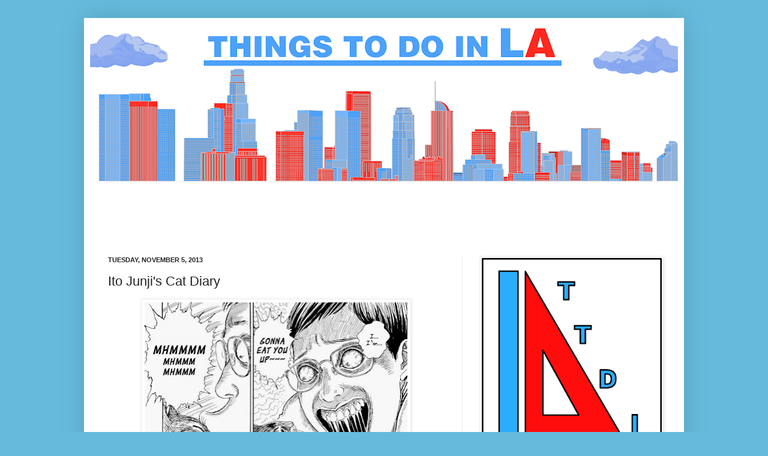

--- FILE ---
content_type: text/html; charset=utf-8
request_url: https://www.google.com/recaptcha/api2/aframe
body_size: 269
content:
<!DOCTYPE HTML><html><head><meta http-equiv="content-type" content="text/html; charset=UTF-8"></head><body><script nonce="qexJY1Nn84AAjz7_oXkGvA">/** Anti-fraud and anti-abuse applications only. See google.com/recaptcha */ try{var clients={'sodar':'https://pagead2.googlesyndication.com/pagead/sodar?'};window.addEventListener("message",function(a){try{if(a.source===window.parent){var b=JSON.parse(a.data);var c=clients[b['id']];if(c){var d=document.createElement('img');d.src=c+b['params']+'&rc='+(localStorage.getItem("rc::a")?sessionStorage.getItem("rc::b"):"");window.document.body.appendChild(d);sessionStorage.setItem("rc::e",parseInt(sessionStorage.getItem("rc::e")||0)+1);localStorage.setItem("rc::h",'1764344659127');}}}catch(b){}});window.parent.postMessage("_grecaptcha_ready", "*");}catch(b){}</script></body></html>